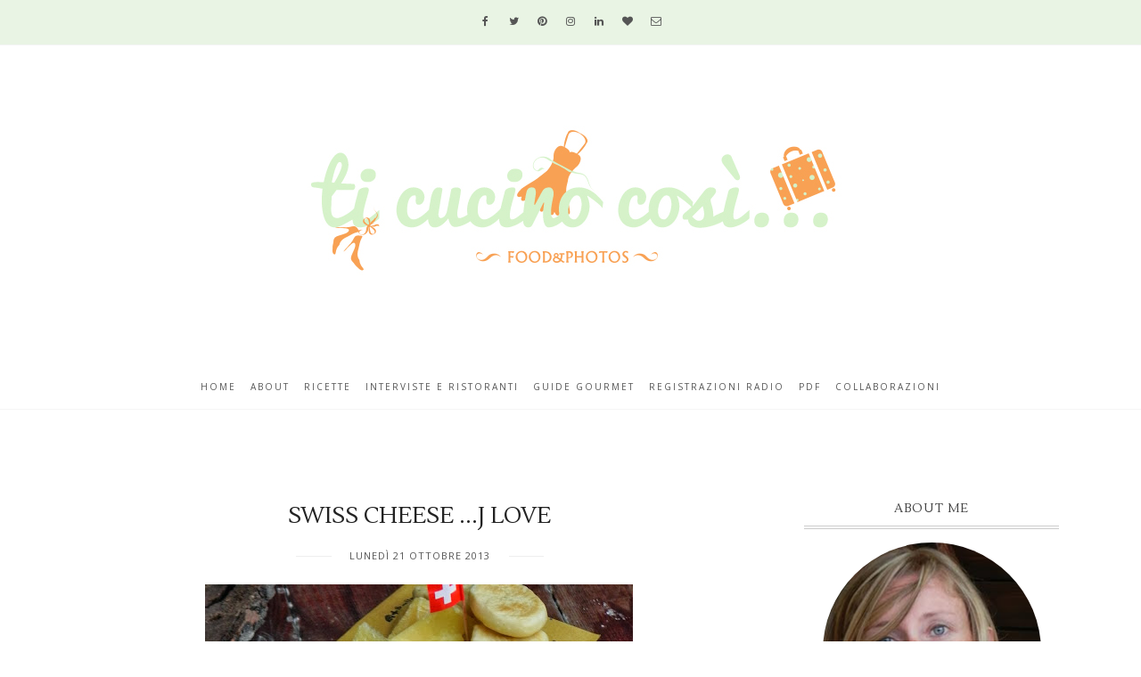

--- FILE ---
content_type: text/javascript; charset=UTF-8
request_url: https://www.ticucinocosi.com/feeds/posts/default/-/FORMAGGIO?alt=json-in-script&callback=related_results_labels_thumbs&max-results=3
body_size: 4928
content:
// API callback
related_results_labels_thumbs({"version":"1.0","encoding":"UTF-8","feed":{"xmlns":"http://www.w3.org/2005/Atom","xmlns$openSearch":"http://a9.com/-/spec/opensearchrss/1.0/","xmlns$blogger":"http://schemas.google.com/blogger/2008","xmlns$georss":"http://www.georss.org/georss","xmlns$gd":"http://schemas.google.com/g/2005","xmlns$thr":"http://purl.org/syndication/thread/1.0","id":{"$t":"tag:blogger.com,1999:blog-7269710929243854841"},"updated":{"$t":"2026-01-30T11:04:50.237+01:00"},"category":[{"term":"ANTIPASTI"},{"term":"DOLCI"},{"term":"Primi"},{"term":"TORTE"},{"term":"EVENTI"},{"term":"VERDURE"},{"term":"SFIZIOSITA'"},{"term":"SECONDI"},{"term":"VEGETARIANO"},{"term":"BISCOTTI"},{"term":"CARNE"},{"term":"DOLCI A CUCCHIAIO"},{"term":"PANI E CO."},{"term":"PESCE"},{"term":"PASTA"},{"term":"UOVA"},{"term":"eating out"},{"term":"FINGER FOOD"},{"term":"FORMAGGIO"},{"term":"CREME E ZUPPE"},{"term":"TORTE SALATE"},{"term":"RISO"},{"term":"ADV"},{"term":"CHEF"},{"term":"SALSE"},{"term":"FRUTTA"},{"term":"CONTEST"},{"term":"CIOCCOLATO"},{"term":"steller"},{"term":"MARMELLATE"},{"term":"RUBRICA"},{"term":"RAVIOLI"},{"term":"gnocchi"},{"term":"piemonte"},{"term":"ZUPPE"},{"term":"ANNUNCI"},{"term":"INSALATE"},{"term":"LIEVITATI"},{"term":"BEVANDE"},{"term":"CUCINA STRANIERA"},{"term":"SPONSORIZZATA"},{"term":"A CENA CON"},{"term":"BAMBINI"},{"term":"CONTORNO"},{"term":"LIGURIA"},{"term":"POLENTA"},{"term":"COCKTAIL"},{"term":"FRITTI"},{"term":"TORTE DI COMPLEANNO"},{"term":"GELATO"},{"term":"SUGO"},{"term":"APERITIVO"},{"term":"LEGUMI"},{"term":"GIFTED"},{"term":"LIQUORI"},{"term":"PANI E CO"},{"term":"PDF"},{"term":"PERSONAGGI"},{"term":"RISTORANTE"},{"term":"COLLABORAZIONI"},{"term":"PASTICCINI"},{"term":"CALENDARIO"},{"term":"CROSTATA"},{"term":"DOLCE"},{"term":"GUTEN FREE"},{"term":"pan"}],"title":{"type":"text","$t":"...ti cucino così..."},"subtitle":{"type":"html","$t":"La cucina è il luogo dove si incontrano felicità, bellezza, magia, creatività, provocazione"},"link":[{"rel":"http://schemas.google.com/g/2005#feed","type":"application/atom+xml","href":"https:\/\/www.ticucinocosi.com\/feeds\/posts\/default"},{"rel":"self","type":"application/atom+xml","href":"https:\/\/www.blogger.com\/feeds\/7269710929243854841\/posts\/default\/-\/FORMAGGIO?alt=json-in-script\u0026max-results=3"},{"rel":"alternate","type":"text/html","href":"https:\/\/www.ticucinocosi.com\/search\/label\/FORMAGGIO"},{"rel":"hub","href":"http://pubsubhubbub.appspot.com/"},{"rel":"next","type":"application/atom+xml","href":"https:\/\/www.blogger.com\/feeds\/7269710929243854841\/posts\/default\/-\/FORMAGGIO\/-\/FORMAGGIO?alt=json-in-script\u0026start-index=4\u0026max-results=3"}],"author":[{"name":{"$t":"lucy"},"uri":{"$t":"http:\/\/www.blogger.com\/profile\/07319520072058198746"},"email":{"$t":"noreply@blogger.com"},"gd$image":{"rel":"http://schemas.google.com/g/2005#thumbnail","width":"24","height":"32","src":"\/\/blogger.googleusercontent.com\/img\/b\/R29vZ2xl\/AVvXsEg5x8qOAFvE-s74095Q0ZgBQP645MxQxxPVXZxLZ1OUAhP-M_X9NRAR2W4Z8-BNZbYJSkoXb9GbJBKTZYlN7sJs5pU1tFy9xoRqkEOL3XWqhcLKBu7-Q58YDtYRL0WlRg\/s220\/DSCN8670.JPG"}}],"generator":{"version":"7.00","uri":"http://www.blogger.com","$t":"Blogger"},"openSearch$totalResults":{"$t":"45"},"openSearch$startIndex":{"$t":"1"},"openSearch$itemsPerPage":{"$t":"3"},"entry":[{"id":{"$t":"tag:blogger.com,1999:blog-7269710929243854841.post-2100637375917399120"},"published":{"$t":"2025-11-28T06:30:00.000+01:00"},"updated":{"$t":"2025-11-28T06:30:00.114+01:00"},"category":[{"scheme":"http://www.blogger.com/atom/ns#","term":"FORMAGGIO"}],"title":{"type":"text","$t":"CAMEMBERT A FESTA"},"content":{"type":"html","$t":"\u003Cdiv style=\"text-align: left;\"\u003E\u0026nbsp;Un antipasto condiviso perfetto da dividere con gli ospiti, sa di magia, profuma la casa e il tocco acidulato del brie lo rende sfizioso.\u003C\/div\u003E\u003Cdiv class=\"separator\" style=\"clear: both; text-align: center;\"\u003E\u003Ca href=\"https:\/\/blogger.googleusercontent.com\/img\/b\/R29vZ2xl\/AVvXsEjMlQ71Pz3m6kBN4tC0U34zuppIZ9-J2GPIcmAFKajJqDC6wNxJvuJHGpk6jsz_Oa2c_7pS-ic0_kGa-xOsRy7lGPdHMTBHWXXi9Yx9g9Fd7gW9zJS2YUekR4tOZfXuQRZIxCVvcYhLmtdztahdaYQt9lMadWqteKdq7jQRXAnCAx5SdNeYGQnwLw_WK3A\/s4000\/1000067395.jpg\" style=\"margin-left: 1em; margin-right: 1em;\"\u003E\u003Cimg border=\"0\" data-original-height=\"4000\" data-original-width=\"3000\" src=\"https:\/\/blogger.googleusercontent.com\/img\/b\/R29vZ2xl\/AVvXsEjMlQ71Pz3m6kBN4tC0U34zuppIZ9-J2GPIcmAFKajJqDC6wNxJvuJHGpk6jsz_Oa2c_7pS-ic0_kGa-xOsRy7lGPdHMTBHWXXi9Yx9g9Fd7gW9zJS2YUekR4tOZfXuQRZIxCVvcYhLmtdztahdaYQt9lMadWqteKdq7jQRXAnCAx5SdNeYGQnwLw_WK3A\/s16000\/1000067395.jpg\" \/\u003E\u003C\/a\u003E\u003C\/div\u003E\u003Cbr \/\u003E\u003Cspan\u003E\u003Ca name='more'\u003E\u003C\/a\u003E\u003C\/span\u003E\u003Cdiv class=\"separator\" style=\"clear: both; text-align: center;\"\u003ECAMEMBERT A FESTA\u003C\/div\u003E\u003Cdiv class=\"separator\" style=\"clear: both; text-align: center;\"\u003E\u003Cbr \/\u003E\u003C\/div\u003E\u003Cbr \/\u003E\u003Cdiv style=\"text-align: left;\"\u003E\u003Cbr \/\u003E\u003C\/div\u003E\u003Cdiv style=\"text-align: left;\"\u003E\u003Cdiv class=\"separator\" style=\"clear: both; text-align: center;\"\u003E\u003Ca href=\"https:\/\/blogger.googleusercontent.com\/img\/b\/R29vZ2xl\/AVvXsEi2FiVru_8kHIJLSVXQprRW4cj3m9cEHMpFQy7zl17A4UN1fThGoXpleuUwJnla5G8yZd5BHNVIw73hNapMvICkoOK_O-wH8nkpfgBloDaN5eQb-vyvuk11bWGVeH5jP_obv7ohZ0HgqXFwMO3vXIVbwHpXF2qwZlkGvmnSm9oBc4kDK8NZFSC_ad_5cYk\/s4000\/1000067387.jpg\" style=\"margin-left: 1em; margin-right: 1em;\"\u003E\u003Cimg border=\"0\" data-original-height=\"4000\" data-original-width=\"3000\" src=\"https:\/\/blogger.googleusercontent.com\/img\/b\/R29vZ2xl\/AVvXsEi2FiVru_8kHIJLSVXQprRW4cj3m9cEHMpFQy7zl17A4UN1fThGoXpleuUwJnla5G8yZd5BHNVIw73hNapMvICkoOK_O-wH8nkpfgBloDaN5eQb-vyvuk11bWGVeH5jP_obv7ohZ0HgqXFwMO3vXIVbwHpXF2qwZlkGvmnSm9oBc4kDK8NZFSC_ad_5cYk\/s16000\/1000067387.jpg\" \/\u003E\u003C\/a\u003E\u003C\/div\u003E\u003Cbr \/\u003E1 forma di camembert\u003Cbr \/\u003Eribes\u003Cbr \/\u003Elamelle di mandorle\u003Cbr \/\u003Erosmarino\u003C\/div\u003E\u003Cdiv style=\"text-align: left;\"\u003Epepe e miele q.b.\u003C\/div\u003E\u003Cdiv style=\"text-align: left;\"\u003E\u003Cbr \/\u003ETogliere il formaggio dalla carta e praticare delle incisioni in modo da creare una scacchiera.\u003Cbr \/\u003Enei tagli mettere il rosmarino e poi sopra mettere il ribes, le lamelle di mandorle, pepe, e un filo di miele.\u003C\/div\u003E\u003Cdiv style=\"text-align: left;\"\u003E\u003Cbr \/\u003E\u003C\/div\u003E\u003Cdiv class=\"separator\" style=\"clear: both; text-align: center;\"\u003E\u003Ca href=\"https:\/\/blogger.googleusercontent.com\/img\/b\/R29vZ2xl\/AVvXsEhjc7IlGmceV1JbkONzHfNw2L7k5ztVDocd9wKGdBxTYPrauWEqhgPGievEqlbr6bIATt_HEG-nPjK-X70TrN0X5dY7hANsQUzBiHoXoPcAZkYviJCSDD6ZPWq4M2BLpGDE6zvDcZqIZkW23ory8WKzl_lPkh0APw1ffryArbPUJdDnuo3Eijso8QACSrM\/s4000\/1000067386.jpg\" style=\"margin-left: 1em; margin-right: 1em;\"\u003E\u003Cimg border=\"0\" data-original-height=\"4000\" data-original-width=\"3000\" src=\"https:\/\/blogger.googleusercontent.com\/img\/b\/R29vZ2xl\/AVvXsEhjc7IlGmceV1JbkONzHfNw2L7k5ztVDocd9wKGdBxTYPrauWEqhgPGievEqlbr6bIATt_HEG-nPjK-X70TrN0X5dY7hANsQUzBiHoXoPcAZkYviJCSDD6ZPWq4M2BLpGDE6zvDcZqIZkW23ory8WKzl_lPkh0APw1ffryArbPUJdDnuo3Eijso8QACSrM\/s16000\/1000067386.jpg\" \/\u003E\u003C\/a\u003E\u003C\/div\u003E\u003Cbr \/\u003E\u003Cdiv style=\"text-align: left;\"\u003E\u003Cbr \/\u003E\u003C\/div\u003E\u003Cbr \/\u003E"},"link":[{"rel":"edit","type":"application/atom+xml","href":"https:\/\/www.blogger.com\/feeds\/7269710929243854841\/posts\/default\/2100637375917399120"},{"rel":"self","type":"application/atom+xml","href":"https:\/\/www.blogger.com\/feeds\/7269710929243854841\/posts\/default\/2100637375917399120"},{"rel":"alternate","type":"text/html","href":"https:\/\/www.ticucinocosi.com\/2025\/11\/camembert-festa.html","title":"CAMEMBERT A FESTA"}],"author":[{"name":{"$t":"lucy"},"uri":{"$t":"http:\/\/www.blogger.com\/profile\/07319520072058198746"},"email":{"$t":"noreply@blogger.com"},"gd$image":{"rel":"http://schemas.google.com/g/2005#thumbnail","width":"24","height":"32","src":"\/\/blogger.googleusercontent.com\/img\/b\/R29vZ2xl\/AVvXsEg5x8qOAFvE-s74095Q0ZgBQP645MxQxxPVXZxLZ1OUAhP-M_X9NRAR2W4Z8-BNZbYJSkoXb9GbJBKTZYlN7sJs5pU1tFy9xoRqkEOL3XWqhcLKBu7-Q58YDtYRL0WlRg\/s220\/DSCN8670.JPG"}}],"media$thumbnail":{"xmlns$media":"http://search.yahoo.com/mrss/","url":"https:\/\/blogger.googleusercontent.com\/img\/b\/R29vZ2xl\/AVvXsEjMlQ71Pz3m6kBN4tC0U34zuppIZ9-J2GPIcmAFKajJqDC6wNxJvuJHGpk6jsz_Oa2c_7pS-ic0_kGa-xOsRy7lGPdHMTBHWXXi9Yx9g9Fd7gW9zJS2YUekR4tOZfXuQRZIxCVvcYhLmtdztahdaYQt9lMadWqteKdq7jQRXAnCAx5SdNeYGQnwLw_WK3A\/s72-c\/1000067395.jpg","height":"72","width":"72"}},{"id":{"$t":"tag:blogger.com,1999:blog-7269710929243854841.post-2261316444737077890"},"published":{"$t":"2025-03-26T06:30:00.044+01:00"},"updated":{"$t":"2025-03-26T06:30:00.116+01:00"},"category":[{"scheme":"http://www.blogger.com/atom/ns#","term":"ANTIPASTI"},{"scheme":"http://www.blogger.com/atom/ns#","term":"FORMAGGIO"}],"title":{"type":"text","$t":"RICOTTINE AL FORNO CON RADICCHIO, MIELE E NOCI"},"content":{"type":"html","$t":"\u003Cp\u003E\u0026nbsp;Semplice semplice, un antipasto che poi si può ben sposare con un contorno di stagione anche se ancora per il momento ho optato per un radicchio brasato al miele.\u003C\/p\u003E\u003Cdiv class=\"separator\" style=\"clear: both; text-align: center;\"\u003E\u003Ca href=\"https:\/\/blogger.googleusercontent.com\/img\/b\/R29vZ2xl\/AVvXsEgOrgMWAbtkYl6kw1fwppLkCzenyD3hhw74GDOlXClFkBGg2WoTspAW8Nv6BYXSlaPJDyYP38JzuC4MU2cArJbEx4Cg7NKkQL46sQgRS0hTrxY_QVlGYPd8QlKk84RjOQ9GSeRRGCOBThJzLrmPI7qx4fLZR_DFHagiYvtBT0zd9ukqeaK7XNnk8DmwI6Y\/s4000\/20250319_144736.jpg\" style=\"margin-left: 1em; margin-right: 1em;\"\u003E\u003Cimg border=\"0\" data-original-height=\"4000\" data-original-width=\"3000\" src=\"https:\/\/blogger.googleusercontent.com\/img\/b\/R29vZ2xl\/AVvXsEgOrgMWAbtkYl6kw1fwppLkCzenyD3hhw74GDOlXClFkBGg2WoTspAW8Nv6BYXSlaPJDyYP38JzuC4MU2cArJbEx4Cg7NKkQL46sQgRS0hTrxY_QVlGYPd8QlKk84RjOQ9GSeRRGCOBThJzLrmPI7qx4fLZR_DFHagiYvtBT0zd9ukqeaK7XNnk8DmwI6Y\/s16000\/20250319_144736.jpg\" \/\u003E\u003C\/a\u003E\u003C\/div\u003E\u003Cbr \/\u003E\u003Cp\u003E\u003Cbr \/\u003E\u003C\/p\u003E\u003Cspan\u003E\u003Ca name='more'\u003E\u003C\/a\u003E\u003C\/span\u003E\u003Ch1 style=\"text-align: center;\"\u003ERICOTTINE AL FORNO, MIELE E NOCI\u003C\/h1\u003E\u003Cdiv\u003E\u003Cdiv class=\"separator\" style=\"clear: both; text-align: center;\"\u003E\u003Ca href=\"https:\/\/blogger.googleusercontent.com\/img\/b\/R29vZ2xl\/AVvXsEh21I04XPjM6uJA0QfH0U6FAWZuwxewCOjhvg9YGBjnPHxnHvq1zzaO_JsCPD0zuSREpi485_ORyqEp6WcGjYXkxXTHDdL9iYsZQUgCE4di1jCWd4EEagx64-B67rWT3HnH3-Pby9Jof8SWtaYItCxRw8xbJtG1HQguE8gvnUYfbXEQbX3Hx9raBOkGRj4\/s4000\/20250319_144828.jpg\" style=\"margin-left: 1em; margin-right: 1em;\"\u003E\u003Cimg border=\"0\" data-original-height=\"4000\" data-original-width=\"3000\" src=\"https:\/\/blogger.googleusercontent.com\/img\/b\/R29vZ2xl\/AVvXsEh21I04XPjM6uJA0QfH0U6FAWZuwxewCOjhvg9YGBjnPHxnHvq1zzaO_JsCPD0zuSREpi485_ORyqEp6WcGjYXkxXTHDdL9iYsZQUgCE4di1jCWd4EEagx64-B67rWT3HnH3-Pby9Jof8SWtaYItCxRw8xbJtG1HQguE8gvnUYfbXEQbX3Hx9raBOkGRj4\/s16000\/20250319_144828.jpg\" \/\u003E\u003C\/a\u003E\u003C\/div\u003E\u003Cbr \/\u003E\u003Cdiv class=\"MsoNormal\"\u003E\u003Cbr \/\u003E\u003C\/div\u003E\u003Cdiv class=\"MsoNormal\"\u003E300 gr ricotta fresca\u003Co:p\u003E\u003C\/o:p\u003E\u003C\/div\u003E\u003Cdiv class=\"MsoNormal\"\u003ESale, pepe e olio q.b.\u003C\/div\u003E\u003Cdiv class=\"MsoNormal\"\u003EMiele 2 cucchiai\u003C\/div\u003E\u003Cdiv class=\"MsoNormal\"\u003E1 cespo radicchio\u003Co:p\u003E\u003C\/o:p\u003E\u003C\/div\u003E\u003Cdiv class=\"MsoNormal\"\u003E20 g noci sgusciate\u003C\/div\u003E\u003Cdiv class=\"MsoNormal\"\u003E1 scalogno\u003C\/div\u003E\u003Cdiv class=\"MsoNormal\"\u003Emaggiorana\u003C\/div\u003E\u003Cdiv class=\"MsoNormal\"\u003E\u003Cbr \/\u003E\u003C\/div\u003E\u003Cdiv class=\"MsoNormal\"\u003EMettere la ricotta fresca in una ciotola, regolare di sale e pepe e amalgamare.\u003Co:p\u003E\u003C\/o:p\u003E\u003C\/div\u003E\u003Cdiv class=\"MsoNormal\"\u003ERiempire con la farcia dei pirottini e poi infornare a 160 gradi ventilato per una ora e mezza.\u003Co:p\u003E\u003C\/o:p\u003E\u003C\/div\u003E\u003Cdiv class=\"MsoNormal\"\u003EI composti gonfieranno leggermente e diverranno più consistenti.\u003Co:p\u003E\u003C\/o:p\u003E\u003C\/div\u003E\u003Cdiv class=\"MsoNormal\"\u003ELasciare raffreddare almeno qualche ora.\u003C\/div\u003E\u003Cdiv class=\"MsoNormal\"\u003EAffettare lo scalogno e il radicchio grossolanamente, poi metterli a rosolare in una padella con un filo d olio evo.\u003C\/div\u003E\u003Cdiv class=\"MsoNormal\"\u003ECoprire con il coperchio e lasciare qualche minuto, avendo cura di girare almeno una volta.\u003C\/div\u003E\u003Cdiv class=\"MsoNormal\"\u003EAppena le verdure iniziano ad appassire, regolare di sale e pepe, aggiungere la maggiorana e il miele.\u003C\/div\u003E\u003Cdiv class=\"MsoNormal\"\u003EContinuare la cottura ancora qualche minuto.\u0026nbsp;\u003C\/div\u003E\u003Cdiv class=\"MsoNormal\"\u003EMettere in un piatto da portata le ricottine, contornare con il radicchio e aggiungere le noci.\u003C\/div\u003E\u003Cdiv class=\"MsoNormal\"\u003EA piacere mettere qualche oliva taggiasca.\u003C\/div\u003E\u003Cdiv class=\"MsoNormal\"\u003E\u003Cbr \/\u003E\u003C\/div\u003E\u003Cdiv class=\"separator\" style=\"clear: both; text-align: center;\"\u003E\u003Ca href=\"https:\/\/blogger.googleusercontent.com\/img\/b\/R29vZ2xl\/AVvXsEhS-pbjXD_-6ADXtbSTt7dzrgdpWVCJNVFEt32Z2hs9GfHu6GoQQxI-5eS_j6iNcouI3WK2tkzUiit3H7WBKSaPvbwHM9NyecP6LtcykswgWwd8bg1tkEbUvu_6fLkqwdMOLlr2_gQRKuCOWzzGFMNqRXFoMvR2Ogk6NU9oAY8jGUm8feu6T7r8LVCO0mI\/s4000\/20250319_144925.jpg\" style=\"margin-left: 1em; margin-right: 1em;\"\u003E\u003Cimg border=\"0\" data-original-height=\"4000\" data-original-width=\"3000\" src=\"https:\/\/blogger.googleusercontent.com\/img\/b\/R29vZ2xl\/AVvXsEhS-pbjXD_-6ADXtbSTt7dzrgdpWVCJNVFEt32Z2hs9GfHu6GoQQxI-5eS_j6iNcouI3WK2tkzUiit3H7WBKSaPvbwHM9NyecP6LtcykswgWwd8bg1tkEbUvu_6fLkqwdMOLlr2_gQRKuCOWzzGFMNqRXFoMvR2Ogk6NU9oAY8jGUm8feu6T7r8LVCO0mI\/s16000\/20250319_144925.jpg\" \/\u003E\u003C\/a\u003E\u003C\/div\u003E\u003Cbr \/\u003E\u003Cdiv class=\"MsoNormal\"\u003E\u003Cbr \/\u003E\u003C\/div\u003E\u003C\/div\u003E"},"link":[{"rel":"edit","type":"application/atom+xml","href":"https:\/\/www.blogger.com\/feeds\/7269710929243854841\/posts\/default\/2261316444737077890"},{"rel":"self","type":"application/atom+xml","href":"https:\/\/www.blogger.com\/feeds\/7269710929243854841\/posts\/default\/2261316444737077890"},{"rel":"alternate","type":"text/html","href":"https:\/\/www.ticucinocosi.com\/2025\/03\/ricottine-al-forno-con-radicchio-miele.html","title":"RICOTTINE AL FORNO CON RADICCHIO, MIELE E NOCI"}],"author":[{"name":{"$t":"lucy"},"uri":{"$t":"http:\/\/www.blogger.com\/profile\/07319520072058198746"},"email":{"$t":"noreply@blogger.com"},"gd$image":{"rel":"http://schemas.google.com/g/2005#thumbnail","width":"24","height":"32","src":"\/\/blogger.googleusercontent.com\/img\/b\/R29vZ2xl\/AVvXsEg5x8qOAFvE-s74095Q0ZgBQP645MxQxxPVXZxLZ1OUAhP-M_X9NRAR2W4Z8-BNZbYJSkoXb9GbJBKTZYlN7sJs5pU1tFy9xoRqkEOL3XWqhcLKBu7-Q58YDtYRL0WlRg\/s220\/DSCN8670.JPG"}}],"media$thumbnail":{"xmlns$media":"http://search.yahoo.com/mrss/","url":"https:\/\/blogger.googleusercontent.com\/img\/b\/R29vZ2xl\/AVvXsEgOrgMWAbtkYl6kw1fwppLkCzenyD3hhw74GDOlXClFkBGg2WoTspAW8Nv6BYXSlaPJDyYP38JzuC4MU2cArJbEx4Cg7NKkQL46sQgRS0hTrxY_QVlGYPd8QlKk84RjOQ9GSeRRGCOBThJzLrmPI7qx4fLZR_DFHagiYvtBT0zd9ukqeaK7XNnk8DmwI6Y\/s72-c\/20250319_144736.jpg","height":"72","width":"72"},"georss$featurename":{"$t":"Alessandria AL, Italia"},"georss$point":{"$t":"44.9072727 8.6116796"},"georss$box":{"$t":"16.597038863821155 -26.544570399999998 73.217506536178846 43.7679296"}},{"id":{"$t":"tag:blogger.com,1999:blog-7269710929243854841.post-5092979116983005399"},"published":{"$t":"2025-02-14T06:30:00.028+01:00"},"updated":{"$t":"2025-02-14T06:30:00.231+01:00"},"category":[{"scheme":"http://www.blogger.com/atom/ns#","term":"FORMAGGIO"},{"scheme":"http://www.blogger.com/atom/ns#","term":"SFIZIOSITA'"}],"title":{"type":"text","$t":"CRESCENTINE AL FORMAGGIO"},"content":{"type":"html","$t":"\u003Cp\u003E\u0026nbsp;Non avrei potuto pensare di meglio che una ricetta fritta per il Carnevale ma ovviamente salata perchè il mio palato è più portato a quello.\u003C\/p\u003E\u003Cdiv class=\"separator\" style=\"clear: both; text-align: center;\"\u003E\u003Ca href=\"https:\/\/blogger.googleusercontent.com\/img\/b\/R29vZ2xl\/AVvXsEhHv9K1QIKF2_lfHeB4jRp4IOVx3bQLc6JiROjyZ6FbxyRBMV0yI6LkGLSgqifslgg0Y3Tzyz6uBab-xhzrbALp8KX_QUAuB0r9p3WYxxoQbO0JnvKJVm8HJlVmAF1qucpMmPQJdEkPX2M8-Qjj2SDG_8K_dBA3W0gR4zby0ytgY5BZmRpVJixc-bZH2X0\/s4000\/20250208_132002.jpg\" imageanchor=\"1\" style=\"margin-left: 1em; margin-right: 1em;\"\u003E\u003Cimg border=\"0\" data-original-height=\"4000\" data-original-width=\"3000\" src=\"https:\/\/blogger.googleusercontent.com\/img\/b\/R29vZ2xl\/AVvXsEhHv9K1QIKF2_lfHeB4jRp4IOVx3bQLc6JiROjyZ6FbxyRBMV0yI6LkGLSgqifslgg0Y3Tzyz6uBab-xhzrbALp8KX_QUAuB0r9p3WYxxoQbO0JnvKJVm8HJlVmAF1qucpMmPQJdEkPX2M8-Qjj2SDG_8K_dBA3W0gR4zby0ytgY5BZmRpVJixc-bZH2X0\/s16000\/20250208_132002.jpg\" \/\u003E\u003C\/a\u003E\u003C\/div\u003E\u003Cdiv\u003E\u003Cbr \/\u003E\u003C\/div\u003E\u003Cspan\u003E\u003Ca name='more'\u003E\u003C\/a\u003E\u003C\/span\u003E\u003Cdiv style=\"text-align: center;\"\u003ECRESCENTINE AL FORMAGGIO\u0026nbsp;\u003C\/div\u003E\u003Cbr \/\u003E\u003Cdiv class=\"separator\" style=\"clear: both; text-align: center;\"\u003E\u003Ca href=\"https:\/\/blogger.googleusercontent.com\/img\/b\/R29vZ2xl\/AVvXsEjJj1GhLdAjMEE75UfNdBDmck3PToj03N00A3h8k6ADVTkc_a4duUyb9tnc0u7L_y8kjQz5moDMLelY-xJCo40wu6L_QnTr2GjyJoW2ewPbF4X9ViBoCalahF8A4xUIaFfpjhu4wBe6f07Q1mPEV0N7q_BeiIGMg5sZ-7ixqWe-eHfzuanz7WT8myE4aS8\/s4000\/20250208_132130.jpg\" imageanchor=\"1\" style=\"margin-left: 1em; margin-right: 1em;\"\u003E\u003Cimg border=\"0\" data-original-height=\"4000\" data-original-width=\"3000\" src=\"https:\/\/blogger.googleusercontent.com\/img\/b\/R29vZ2xl\/AVvXsEjJj1GhLdAjMEE75UfNdBDmck3PToj03N00A3h8k6ADVTkc_a4duUyb9tnc0u7L_y8kjQz5moDMLelY-xJCo40wu6L_QnTr2GjyJoW2ewPbF4X9ViBoCalahF8A4xUIaFfpjhu4wBe6f07Q1mPEV0N7q_BeiIGMg5sZ-7ixqWe-eHfzuanz7WT8myE4aS8\/s16000\/20250208_132130.jpg\" \/\u003E\u003C\/a\u003E\u003C\/div\u003E\u003Cbr \/\u003E\u003Cp\u003E\u003Cbr \/\u003E\u003C\/p\u003E\u003Cdiv style=\"text-align: left;\"\u003E200g farina 00\u003Cbr \/\u003E20 g olio\u003Cbr \/\u003E1 pizzico sale\u003Cbr \/\u003Eacqua q.b\u003Cbr \/\u003E200 g crescenza\u003C\/div\u003E\u003Cdiv style=\"text-align: left;\"\u003E\u003Cbr \/\u003E\u003C\/div\u003E\u003Cdiv style=\"text-align: left;\"\u003ELavorare la farina con l'olio, il sale e l'acqua che aggiungeremo pian piano.\u003C\/div\u003E\u003Cdiv style=\"text-align: left;\"\u003EImpastare, formare un panetto e lasciare riposare mezz'ora.\u003C\/div\u003E\u003Cdiv style=\"text-align: left;\"\u003EStendere con il mattarello molto fine la sfoglia poi posizionare la crescenza distanziata tra loro e formare dei ravioloni che andremo a friggere nell'olio ben caldo.\u003C\/div\u003E\u003Cdiv style=\"text-align: left;\"\u003E\u003Cbr \/\u003E\u003C\/div\u003E\u003Cdiv class=\"separator\" style=\"clear: both; text-align: center;\"\u003E\u003Ca href=\"https:\/\/blogger.googleusercontent.com\/img\/b\/R29vZ2xl\/AVvXsEilnMKItjuXVfVHeDMaQBXMOb-aPlUlBYfA0KbZLMUz2v8lFGZJthdgGn64dF3iVrHBAAilTBjDXnB-J7JOcrAqINPITbu9kML7_CCm28IAO44N9PhCID-Euq5AYd8MLDIflEna-mAU8xuKU6lx6IT5c6TcN0FhGSUvuPo_YIlPDaK1LkV0D-L8gw5-FuM\/s4000\/20250208_132137.jpg\" imageanchor=\"1\" style=\"margin-left: 1em; margin-right: 1em;\"\u003E\u003Cimg border=\"0\" data-original-height=\"4000\" data-original-width=\"3000\" src=\"https:\/\/blogger.googleusercontent.com\/img\/b\/R29vZ2xl\/AVvXsEilnMKItjuXVfVHeDMaQBXMOb-aPlUlBYfA0KbZLMUz2v8lFGZJthdgGn64dF3iVrHBAAilTBjDXnB-J7JOcrAqINPITbu9kML7_CCm28IAO44N9PhCID-Euq5AYd8MLDIflEna-mAU8xuKU6lx6IT5c6TcN0FhGSUvuPo_YIlPDaK1LkV0D-L8gw5-FuM\/s16000\/20250208_132137.jpg\" \/\u003E\u003C\/a\u003E\u003C\/div\u003E\u003Cbr \/\u003E\u003Cdiv style=\"text-align: left;\"\u003E\u003Cbr \/\u003E\u003C\/div\u003E"},"link":[{"rel":"edit","type":"application/atom+xml","href":"https:\/\/www.blogger.com\/feeds\/7269710929243854841\/posts\/default\/5092979116983005399"},{"rel":"self","type":"application/atom+xml","href":"https:\/\/www.blogger.com\/feeds\/7269710929243854841\/posts\/default\/5092979116983005399"},{"rel":"alternate","type":"text/html","href":"https:\/\/www.ticucinocosi.com\/2025\/02\/crescentine-al-formaggio.html","title":"CRESCENTINE AL FORMAGGIO"}],"author":[{"name":{"$t":"lucy"},"uri":{"$t":"http:\/\/www.blogger.com\/profile\/07319520072058198746"},"email":{"$t":"noreply@blogger.com"},"gd$image":{"rel":"http://schemas.google.com/g/2005#thumbnail","width":"24","height":"32","src":"\/\/blogger.googleusercontent.com\/img\/b\/R29vZ2xl\/AVvXsEg5x8qOAFvE-s74095Q0ZgBQP645MxQxxPVXZxLZ1OUAhP-M_X9NRAR2W4Z8-BNZbYJSkoXb9GbJBKTZYlN7sJs5pU1tFy9xoRqkEOL3XWqhcLKBu7-Q58YDtYRL0WlRg\/s220\/DSCN8670.JPG"}}],"media$thumbnail":{"xmlns$media":"http://search.yahoo.com/mrss/","url":"https:\/\/blogger.googleusercontent.com\/img\/b\/R29vZ2xl\/AVvXsEhHv9K1QIKF2_lfHeB4jRp4IOVx3bQLc6JiROjyZ6FbxyRBMV0yI6LkGLSgqifslgg0Y3Tzyz6uBab-xhzrbALp8KX_QUAuB0r9p3WYxxoQbO0JnvKJVm8HJlVmAF1qucpMmPQJdEkPX2M8-Qjj2SDG_8K_dBA3W0gR4zby0ytgY5BZmRpVJixc-bZH2X0\/s72-c\/20250208_132002.jpg","height":"72","width":"72"}}]}});

--- FILE ---
content_type: text/javascript; charset=UTF-8
request_url: https://www.ticucinocosi.com/feeds/posts/default/-/SFIZIOSITA'?alt=json-in-script&callback=related_results_labels_thumbs&max-results=3
body_size: 4284
content:
// API callback
related_results_labels_thumbs({"version":"1.0","encoding":"UTF-8","feed":{"xmlns":"http://www.w3.org/2005/Atom","xmlns$openSearch":"http://a9.com/-/spec/opensearchrss/1.0/","xmlns$blogger":"http://schemas.google.com/blogger/2008","xmlns$georss":"http://www.georss.org/georss","xmlns$gd":"http://schemas.google.com/g/2005","xmlns$thr":"http://purl.org/syndication/thread/1.0","id":{"$t":"tag:blogger.com,1999:blog-7269710929243854841"},"updated":{"$t":"2026-01-30T11:04:50.237+01:00"},"category":[{"term":"ANTIPASTI"},{"term":"DOLCI"},{"term":"Primi"},{"term":"TORTE"},{"term":"EVENTI"},{"term":"VERDURE"},{"term":"SFIZIOSITA'"},{"term":"SECONDI"},{"term":"VEGETARIANO"},{"term":"BISCOTTI"},{"term":"CARNE"},{"term":"DOLCI A CUCCHIAIO"},{"term":"PANI E CO."},{"term":"PESCE"},{"term":"PASTA"},{"term":"UOVA"},{"term":"eating out"},{"term":"FINGER FOOD"},{"term":"FORMAGGIO"},{"term":"CREME E ZUPPE"},{"term":"TORTE SALATE"},{"term":"RISO"},{"term":"ADV"},{"term":"CHEF"},{"term":"SALSE"},{"term":"FRUTTA"},{"term":"CONTEST"},{"term":"CIOCCOLATO"},{"term":"steller"},{"term":"MARMELLATE"},{"term":"RUBRICA"},{"term":"RAVIOLI"},{"term":"gnocchi"},{"term":"piemonte"},{"term":"ZUPPE"},{"term":"ANNUNCI"},{"term":"INSALATE"},{"term":"LIEVITATI"},{"term":"BEVANDE"},{"term":"CUCINA STRANIERA"},{"term":"SPONSORIZZATA"},{"term":"A CENA CON"},{"term":"BAMBINI"},{"term":"CONTORNO"},{"term":"LIGURIA"},{"term":"POLENTA"},{"term":"COCKTAIL"},{"term":"FRITTI"},{"term":"TORTE DI COMPLEANNO"},{"term":"GELATO"},{"term":"SUGO"},{"term":"APERITIVO"},{"term":"LEGUMI"},{"term":"GIFTED"},{"term":"LIQUORI"},{"term":"PANI E CO"},{"term":"PDF"},{"term":"PERSONAGGI"},{"term":"RISTORANTE"},{"term":"COLLABORAZIONI"},{"term":"PASTICCINI"},{"term":"CALENDARIO"},{"term":"CROSTATA"},{"term":"DOLCE"},{"term":"GUTEN FREE"},{"term":"pan"}],"title":{"type":"text","$t":"...ti cucino così..."},"subtitle":{"type":"html","$t":"La cucina è il luogo dove si incontrano felicità, bellezza, magia, creatività, provocazione"},"link":[{"rel":"http://schemas.google.com/g/2005#feed","type":"application/atom+xml","href":"https:\/\/www.ticucinocosi.com\/feeds\/posts\/default"},{"rel":"self","type":"application/atom+xml","href":"https:\/\/www.blogger.com\/feeds\/7269710929243854841\/posts\/default\/-\/SFIZIOSITA%27?alt=json-in-script\u0026max-results=3"},{"rel":"alternate","type":"text/html","href":"https:\/\/www.ticucinocosi.com\/search\/label\/SFIZIOSITA%27"},{"rel":"hub","href":"http://pubsubhubbub.appspot.com/"},{"rel":"next","type":"application/atom+xml","href":"https:\/\/www.blogger.com\/feeds\/7269710929243854841\/posts\/default\/-\/SFIZIOSITA%27\/-\/SFIZIOSITA%27?alt=json-in-script\u0026start-index=4\u0026max-results=3"}],"author":[{"name":{"$t":"lucy"},"uri":{"$t":"http:\/\/www.blogger.com\/profile\/07319520072058198746"},"email":{"$t":"noreply@blogger.com"},"gd$image":{"rel":"http://schemas.google.com/g/2005#thumbnail","width":"24","height":"32","src":"\/\/blogger.googleusercontent.com\/img\/b\/R29vZ2xl\/AVvXsEg5x8qOAFvE-s74095Q0ZgBQP645MxQxxPVXZxLZ1OUAhP-M_X9NRAR2W4Z8-BNZbYJSkoXb9GbJBKTZYlN7sJs5pU1tFy9xoRqkEOL3XWqhcLKBu7-Q58YDtYRL0WlRg\/s220\/DSCN8670.JPG"}}],"generator":{"version":"7.00","uri":"http://www.blogger.com","$t":"Blogger"},"openSearch$totalResults":{"$t":"176"},"openSearch$startIndex":{"$t":"1"},"openSearch$itemsPerPage":{"$t":"3"},"entry":[{"id":{"$t":"tag:blogger.com,1999:blog-7269710929243854841.post-3762281655503349412"},"published":{"$t":"2026-01-19T06:30:00.030+01:00"},"updated":{"$t":"2026-01-19T06:30:00.137+01:00"},"category":[{"scheme":"http://www.blogger.com/atom/ns#","term":"INSALATE"},{"scheme":"http://www.blogger.com/atom/ns#","term":"SFIZIOSITA'"}],"title":{"type":"text","$t":"INSALATA DI ARANCE, FORMAGGIO E PROSCIUTTO"},"content":{"type":"html","$t":"\u003Cp\u003E\u0026nbsp;le insalate sono gradite anche in inverno soprattutto nei periodi in cui dobbiamo depurare e disintossicarsi dalle grandi mangiate durante le feste.\u003C\/p\u003E\u003Cdiv class=\"separator\" style=\"clear: both; text-align: center;\"\u003E\u003Ca href=\"https:\/\/blogger.googleusercontent.com\/img\/b\/R29vZ2xl\/AVvXsEhOGwKqq_G2M4yDzSZIjt9Wp3NV3_iAs_uigSc7O4nEpCISEivVRPGCdeYHim4cINpnX2V9dX02nQuXyN_QVzzNyWstr4M45LrN73_Vu2hzE5Z9Ag7qGy4jHaGYf4wjlsleE3P4Yw5AZN7eBa8lVVu2EmJvEQ83_3aNmBBXNnOSUukaE9rdgFfZRZtGiA0\/s4000\/1000087461.jpg\" style=\"margin-left: 1em; margin-right: 1em;\"\u003E\u003Cimg border=\"0\" data-original-height=\"4000\" data-original-width=\"3000\" src=\"https:\/\/blogger.googleusercontent.com\/img\/b\/R29vZ2xl\/AVvXsEhOGwKqq_G2M4yDzSZIjt9Wp3NV3_iAs_uigSc7O4nEpCISEivVRPGCdeYHim4cINpnX2V9dX02nQuXyN_QVzzNyWstr4M45LrN73_Vu2hzE5Z9Ag7qGy4jHaGYf4wjlsleE3P4Yw5AZN7eBa8lVVu2EmJvEQ83_3aNmBBXNnOSUukaE9rdgFfZRZtGiA0\/s16000\/1000087461.jpg\" \/\u003E\u003C\/a\u003E\u003C\/div\u003E\u003Cdiv\u003E\u003Cbr \/\u003E\u003C\/div\u003E\u003Cspan\u003E\u003Ca name='more'\u003E\u003C\/a\u003E\u003C\/span\u003E\u003Ch1 style=\"text-align: center;\"\u003EINSALATA DI ARANCE, FORMAGGIO E PROSCIUTTO\u003C\/h1\u003E\u003Cbr \/\u003E\u003Cdiv class=\"separator\" style=\"clear: both; text-align: center;\"\u003E\u003Ca href=\"https:\/\/blogger.googleusercontent.com\/img\/b\/R29vZ2xl\/AVvXsEiNAE2ou-0Crbb9_0WfUvoPPmdF_XTDylnmAepWWrsigwJQSezQqAB6bEOzXs9HKpiHBXY6UwhP4r3dASYIA5H97g9MnePN_7wC-EgqARmfTxdggNjG_AmQf02YBHgmyidtVXrpOeOuYKy6WKNncSxPzdHiL88O_2LO8K2SfK2pximiSWH7OZwoKD4qVic\/s4000\/1000087463.jpg\" style=\"margin-left: 1em; margin-right: 1em;\"\u003E\u003Cimg border=\"0\" data-original-height=\"4000\" data-original-width=\"3000\" src=\"https:\/\/blogger.googleusercontent.com\/img\/b\/R29vZ2xl\/AVvXsEiNAE2ou-0Crbb9_0WfUvoPPmdF_XTDylnmAepWWrsigwJQSezQqAB6bEOzXs9HKpiHBXY6UwhP4r3dASYIA5H97g9MnePN_7wC-EgqARmfTxdggNjG_AmQf02YBHgmyidtVXrpOeOuYKy6WKNncSxPzdHiL88O_2LO8K2SfK2pximiSWH7OZwoKD4qVic\/s16000\/1000087463.jpg\" \/\u003E\u003C\/a\u003E\u003C\/div\u003E\u003Cbr \/\u003E\u003Cp\u003E\u003Cbr \/\u003E\u003C\/p\u003E\u003Cdiv style=\"text-align: left;\"\u003E4 arance\u003Cbr \/\u003E250 g formaggio spalmabile\u003Cbr \/\u003E100 g prosciutto crudo\u003Cbr \/\u003Esale, pepe, olio e miele\u003C\/div\u003E\u003Cdiv style=\"text-align: left;\"\u003E\u003Cbr \/\u003E\u003C\/div\u003E\u003Cdiv style=\"text-align: left;\"\u003EIn una ciotola disponi il formaggio spalmabile, sale e pepa.\u003C\/div\u003E\u003Cdiv style=\"text-align: left;\"\u003EPrendi arance biologiche, lavale e affettale a fettine sottili.\u003C\/div\u003E\u003Cdiv style=\"text-align: left;\"\u003EDisponile nel piatto e sopra guarnisci con cucchiaini di formaggio spalmabile e fettine di prosciutto crudo.\u003C\/div\u003E\u003Cdiv style=\"text-align: left;\"\u003ESala e pepa e irrora di buon olio.\u003Cdiv class=\"separator\" style=\"clear: both; text-align: center;\"\u003E\u003Ca href=\"https:\/\/blogger.googleusercontent.com\/img\/b\/R29vZ2xl\/AVvXsEiKHrI4fBmdaYV-3ybZ4D6W_SHjUMKhMvrQ5egrPQpcBnJsGjnODF-uTX6FvtTtORV52aYR2fxxwOl4sldnzb2d9aEbIi_ARGPkNp6tq2R-kv3cR9KWoSYqwJe1HDu3fBTdlzIIx-LFY50V1BVzTt8VDlI6gCmbwwW1zRqg62SY4ksdYdaN9oJ3gakdMWA\/s4000\/1000087466.jpg\" style=\"margin-left: 1em; margin-right: 1em;\"\u003E\u003Cimg border=\"0\" data-original-height=\"4000\" data-original-width=\"3000\" src=\"https:\/\/blogger.googleusercontent.com\/img\/b\/R29vZ2xl\/AVvXsEiKHrI4fBmdaYV-3ybZ4D6W_SHjUMKhMvrQ5egrPQpcBnJsGjnODF-uTX6FvtTtORV52aYR2fxxwOl4sldnzb2d9aEbIi_ARGPkNp6tq2R-kv3cR9KWoSYqwJe1HDu3fBTdlzIIx-LFY50V1BVzTt8VDlI6gCmbwwW1zRqg62SY4ksdYdaN9oJ3gakdMWA\/s16000\/1000087466.jpg\" \/\u003E\u003C\/a\u003E\u003C\/div\u003E\u003Cbr \/\u003E\u003C\/div\u003E"},"link":[{"rel":"edit","type":"application/atom+xml","href":"https:\/\/www.blogger.com\/feeds\/7269710929243854841\/posts\/default\/3762281655503349412"},{"rel":"self","type":"application/atom+xml","href":"https:\/\/www.blogger.com\/feeds\/7269710929243854841\/posts\/default\/3762281655503349412"},{"rel":"alternate","type":"text/html","href":"https:\/\/www.ticucinocosi.com\/2026\/01\/insalata-di-arance-formaggio-e.html","title":"INSALATA DI ARANCE, FORMAGGIO E PROSCIUTTO"}],"author":[{"name":{"$t":"lucy"},"uri":{"$t":"http:\/\/www.blogger.com\/profile\/07319520072058198746"},"email":{"$t":"noreply@blogger.com"},"gd$image":{"rel":"http://schemas.google.com/g/2005#thumbnail","width":"24","height":"32","src":"\/\/blogger.googleusercontent.com\/img\/b\/R29vZ2xl\/AVvXsEg5x8qOAFvE-s74095Q0ZgBQP645MxQxxPVXZxLZ1OUAhP-M_X9NRAR2W4Z8-BNZbYJSkoXb9GbJBKTZYlN7sJs5pU1tFy9xoRqkEOL3XWqhcLKBu7-Q58YDtYRL0WlRg\/s220\/DSCN8670.JPG"}}],"media$thumbnail":{"xmlns$media":"http://search.yahoo.com/mrss/","url":"https:\/\/blogger.googleusercontent.com\/img\/b\/R29vZ2xl\/AVvXsEhOGwKqq_G2M4yDzSZIjt9Wp3NV3_iAs_uigSc7O4nEpCISEivVRPGCdeYHim4cINpnX2V9dX02nQuXyN_QVzzNyWstr4M45LrN73_Vu2hzE5Z9Ag7qGy4jHaGYf4wjlsleE3P4Yw5AZN7eBa8lVVu2EmJvEQ83_3aNmBBXNnOSUukaE9rdgFfZRZtGiA0\/s72-c\/1000087461.jpg","height":"72","width":"72"}},{"id":{"$t":"tag:blogger.com,1999:blog-7269710929243854841.post-7075575355746994163"},"published":{"$t":"2026-01-05T07:30:00.034+01:00"},"updated":{"$t":"2026-01-05T07:30:00.113+01:00"},"category":[{"scheme":"http://www.blogger.com/atom/ns#","term":"SFIZIOSITA'"}],"title":{"type":"text","$t":"SCRUMBLE EGGS SU PANETTONE"},"content":{"type":"html","$t":"\u003Cp\u003E\u0026nbsp;Poichè come me avrete avanzato die panettoni e siete stufi di mangiarli a colazione allora questa ricetta fa al caso tuo, perchè sfiziosa e soprattutto una valida alternativa per un pranzo lento e coccoloso.\u003C\/p\u003E\u003Cdiv class=\"separator\" style=\"clear: both; text-align: center;\"\u003E\u003Ca href=\"https:\/\/blogger.googleusercontent.com\/img\/b\/R29vZ2xl\/AVvXsEhU969Dhns2cW-jZsTRZns-cSLs47jH7hqt7vfD9U7capf-HNx8mXEAtLiycI6hbm4MopbUNXuen8_ZiN4IOkIuH2dCiO38wWyhjb-qLdlZkUS4iGzlptV5N4942zEoUxwpL3YxFTRs2Oy6ofDfDpURPrVj5MPkuLJYBKHyw_vSfNn4KnU_oladYliT8wA\/s4000\/1000083275.jpg\" style=\"margin-left: 1em; margin-right: 1em;\"\u003E\u003Cimg border=\"0\" data-original-height=\"4000\" data-original-width=\"3000\" src=\"https:\/\/blogger.googleusercontent.com\/img\/b\/R29vZ2xl\/AVvXsEhU969Dhns2cW-jZsTRZns-cSLs47jH7hqt7vfD9U7capf-HNx8mXEAtLiycI6hbm4MopbUNXuen8_ZiN4IOkIuH2dCiO38wWyhjb-qLdlZkUS4iGzlptV5N4942zEoUxwpL3YxFTRs2Oy6ofDfDpURPrVj5MPkuLJYBKHyw_vSfNn4KnU_oladYliT8wA\/s16000\/1000083275.jpg\" \/\u003E\u003C\/a\u003E\u003C\/div\u003E\u003Cdiv\u003E\u003Cbr \/\u003E\u003C\/div\u003E\u003Cspan\u003E\u003Ca name='more'\u003E\u003C\/a\u003E\u003C\/span\u003E\u003Cdiv\u003E\u003Cbr \/\u003E\u003C\/div\u003E\u003Cbr \/\u003E\u003Cdiv class=\"separator\" style=\"clear: both; text-align: center;\"\u003E\u003Ca href=\"https:\/\/blogger.googleusercontent.com\/img\/b\/R29vZ2xl\/AVvXsEiOhG2spf7UYkLsk4CSMNDLeZmW33PMY7j2pYrCn3em0md02xs69VrRerTQLEO62-MxIWk5ghTRLrsdvmLDrW6P0NpAQemhVEyjal7DJJ-Jc-Zhz-UpsfzAkdC41prKUIhtqqNsMKX_4kf3UGJLxIKveV2J8e7YPbJX91pKgWV0_tRUbvuJWtS9Z04yEFo\/s4000\/1000083276.jpg\" style=\"margin-left: 1em; margin-right: 1em;\"\u003E\u003Cimg border=\"0\" data-original-height=\"4000\" data-original-width=\"3000\" src=\"https:\/\/blogger.googleusercontent.com\/img\/b\/R29vZ2xl\/AVvXsEiOhG2spf7UYkLsk4CSMNDLeZmW33PMY7j2pYrCn3em0md02xs69VrRerTQLEO62-MxIWk5ghTRLrsdvmLDrW6P0NpAQemhVEyjal7DJJ-Jc-Zhz-UpsfzAkdC41prKUIhtqqNsMKX_4kf3UGJLxIKveV2J8e7YPbJX91pKgWV0_tRUbvuJWtS9Z04yEFo\/s16000\/1000083276.jpg\" \/\u003E\u003C\/a\u003E\u003C\/div\u003E\u003Cbr \/\u003E\u003Cp\u003E\u003Cbr \/\u003E\u003C\/p\u003E\u003Cdiv style=\"text-align: left;\"\u003E1 fetta di panettone a testa\u003Cbr \/\u003E2 uova\u003Cbr \/\u003E1 goccio di latte\u003C\/div\u003E\u003Cdiv style=\"text-align: left;\"\u003E30 gr a persona di scamorza\u003Cbr \/\u003Esale, pepe\u003C\/div\u003E\u003Cdiv style=\"text-align: left;\"\u003E\u003Cbr \/\u003E\u003C\/div\u003E\u003Cdiv style=\"text-align: left;\"\u003EDividere in due la fetta di panettone e farla tostare leggermente, poi tenere da parte.\u003C\/div\u003E\u003Cdiv style=\"text-align: left;\"\u003ENello stesso pentolino mettere una noce di burro.\u003C\/div\u003E\u003Cdiv style=\"text-align: left;\"\u003ENel frattempo in una ciotola sbattere le uova con il pepe, sale e latte. finchè diventano un po' spumosi.\u003C\/div\u003E\u003Cdiv style=\"text-align: left;\"\u003EVersare le uova nel pentolino ed iniziare a girare .\u003C\/div\u003E\u003Cdiv style=\"text-align: left;\"\u003ESmuoverle delicatamente andando dall'esterno all'interno.\u003C\/div\u003E\u003Cdiv style=\"text-align: left;\"\u003ETogliere dal fuoco appena si sono rapprese, ma ancora umide-\u003C\/div\u003E\u003Cdiv style=\"text-align: left;\"\u003EDisporre sul panettone e poi versare subito i cubettini di scamorza affumicata.\u003C\/div\u003E\u003Cdiv style=\"text-align: left;\"\u003E\u003Cbr \/\u003E\u003C\/div\u003E\u003Cdiv class=\"separator\" style=\"clear: both; text-align: center;\"\u003E\u003Ca href=\"https:\/\/blogger.googleusercontent.com\/img\/b\/R29vZ2xl\/AVvXsEhi9M0U2i-HPeh2IBQTeHaeSk6cnh8lbh_zTLxFUixAStbCD7wW0FY73B3itHqiT-nIvH2uCZrjbSwXjCqDIELWd-wLSHigTVHrzSst6B5WSZ_RtBQCLwCirPEgrs5LveFTX1Wfu8hsQlzYq1-uPZ5vHkqGQe6moakmlkgWGbEJyKtVkahuEythxl5fqIk\/s4000\/1000083279.jpg\" style=\"margin-left: 1em; margin-right: 1em;\"\u003E\u003Cimg border=\"0\" data-original-height=\"4000\" data-original-width=\"3000\" src=\"https:\/\/blogger.googleusercontent.com\/img\/b\/R29vZ2xl\/AVvXsEhi9M0U2i-HPeh2IBQTeHaeSk6cnh8lbh_zTLxFUixAStbCD7wW0FY73B3itHqiT-nIvH2uCZrjbSwXjCqDIELWd-wLSHigTVHrzSst6B5WSZ_RtBQCLwCirPEgrs5LveFTX1Wfu8hsQlzYq1-uPZ5vHkqGQe6moakmlkgWGbEJyKtVkahuEythxl5fqIk\/s16000\/1000083279.jpg\" \/\u003E\u003C\/a\u003E\u003C\/div\u003E\u003Cbr \/\u003E\u003Cdiv style=\"text-align: left;\"\u003E\u003Cbr \/\u003E\u003C\/div\u003E\u003Cdiv style=\"text-align: left;\"\u003E\u003Cbr \/\u003E\u003C\/div\u003E"},"link":[{"rel":"edit","type":"application/atom+xml","href":"https:\/\/www.blogger.com\/feeds\/7269710929243854841\/posts\/default\/7075575355746994163"},{"rel":"self","type":"application/atom+xml","href":"https:\/\/www.blogger.com\/feeds\/7269710929243854841\/posts\/default\/7075575355746994163"},{"rel":"alternate","type":"text/html","href":"https:\/\/www.ticucinocosi.com\/2026\/01\/scrumble-eggs-su-panettone.html","title":"SCRUMBLE EGGS SU PANETTONE"}],"author":[{"name":{"$t":"lucy"},"uri":{"$t":"http:\/\/www.blogger.com\/profile\/07319520072058198746"},"email":{"$t":"noreply@blogger.com"},"gd$image":{"rel":"http://schemas.google.com/g/2005#thumbnail","width":"24","height":"32","src":"\/\/blogger.googleusercontent.com\/img\/b\/R29vZ2xl\/AVvXsEg5x8qOAFvE-s74095Q0ZgBQP645MxQxxPVXZxLZ1OUAhP-M_X9NRAR2W4Z8-BNZbYJSkoXb9GbJBKTZYlN7sJs5pU1tFy9xoRqkEOL3XWqhcLKBu7-Q58YDtYRL0WlRg\/s220\/DSCN8670.JPG"}}],"media$thumbnail":{"xmlns$media":"http://search.yahoo.com/mrss/","url":"https:\/\/blogger.googleusercontent.com\/img\/b\/R29vZ2xl\/AVvXsEhU969Dhns2cW-jZsTRZns-cSLs47jH7hqt7vfD9U7capf-HNx8mXEAtLiycI6hbm4MopbUNXuen8_ZiN4IOkIuH2dCiO38wWyhjb-qLdlZkUS4iGzlptV5N4942zEoUxwpL3YxFTRs2Oy6ofDfDpURPrVj5MPkuLJYBKHyw_vSfNn4KnU_oladYliT8wA\/s72-c\/1000083275.jpg","height":"72","width":"72"}},{"id":{"$t":"tag:blogger.com,1999:blog-7269710929243854841.post-7331795154062457776"},"published":{"$t":"2025-12-22T16:33:00.011+01:00"},"updated":{"$t":"2025-12-22T16:34:15.122+01:00"},"category":[{"scheme":"http://www.blogger.com/atom/ns#","term":"ANTIPASTI"},{"scheme":"http://www.blogger.com/atom/ns#","term":"SFIZIOSITA'"}],"title":{"type":"text","$t":"PALLINE DI CAPRINO E UVA"},"content":{"type":"html","$t":"\u003Cp\u003E\u0026nbsp;Ultima ricetta dell'anno come un antipastino veloce e gustoso, le preparerete subito e saranno gustosissime.\u003C\/p\u003E\u003Cdiv class=\"separator\" style=\"clear: both; text-align: center;\"\u003E\u003Ca href=\"https:\/\/blogger.googleusercontent.com\/img\/b\/R29vZ2xl\/AVvXsEjZAaH3Er5371JLZ4EIeRIlNBsWGpUgWiq1xFGK8slaL46U1b7D2SR6u42yzcar1fzHFpY7Km-8guWouWnCIN5XnEbRstuJ4gQbMrDDenfDYuYdPxwxeA0n_WaWSmMbZTIGA9GTtjcRmn6iV89bWXsySC7Qi9UJFZG2y2RzSiamP51QiN5xHQV9OCxT-AY\/s4000\/1000080645.jpg\" style=\"margin-left: 1em; margin-right: 1em;\"\u003E\u003Cimg border=\"0\" data-original-height=\"4000\" data-original-width=\"3000\" src=\"https:\/\/blogger.googleusercontent.com\/img\/b\/R29vZ2xl\/AVvXsEjZAaH3Er5371JLZ4EIeRIlNBsWGpUgWiq1xFGK8slaL46U1b7D2SR6u42yzcar1fzHFpY7Km-8guWouWnCIN5XnEbRstuJ4gQbMrDDenfDYuYdPxwxeA0n_WaWSmMbZTIGA9GTtjcRmn6iV89bWXsySC7Qi9UJFZG2y2RzSiamP51QiN5xHQV9OCxT-AY\/s16000\/1000080645.jpg\" \/\u003E\u003C\/a\u003E\u003C\/div\u003E\u003Cdiv\u003E\u003Cbr \/\u003E\u003C\/div\u003E\u003Cbr \/\u003E\u003Cspan\u003E\u003Ca name='more'\u003E\u003C\/a\u003E\u003C\/span\u003E\u003Ch1 style=\"text-align: center;\"\u003EPALLINE DI CAPRINO E UVA\u003C\/h1\u003E\u003Cdiv style=\"text-align: left;\"\u003E\u003Cbr \/\u003E\u003C\/div\u003E\u003Cdiv style=\"text-align: left;\"\u003E\u003Cdiv class=\"separator\" style=\"clear: both; text-align: center;\"\u003E\u003Ca href=\"https:\/\/blogger.googleusercontent.com\/img\/b\/R29vZ2xl\/AVvXsEhNxaAISKpeCB5Z0Wtohsc3ifRhE-npcbOTMc_8Dn_GbqNYBC0nbVmxAM_NAyV-4mOjSN8X-bTVdJFDBc5JuXFvkRT8JiSicRzn9fCsKULwjgc7trPQqN2zoFQ6rqtudf542Zp1en5hk4-Tfu-BMItJyvYfmYVGQ7Xy06qjIYHi1D83gRipl2H7jsT1us0\/s4000\/1000080646.jpg\" style=\"margin-left: 1em; margin-right: 1em;\"\u003E\u003Cimg border=\"0\" data-original-height=\"4000\" data-original-width=\"3000\" src=\"https:\/\/blogger.googleusercontent.com\/img\/b\/R29vZ2xl\/AVvXsEhNxaAISKpeCB5Z0Wtohsc3ifRhE-npcbOTMc_8Dn_GbqNYBC0nbVmxAM_NAyV-4mOjSN8X-bTVdJFDBc5JuXFvkRT8JiSicRzn9fCsKULwjgc7trPQqN2zoFQ6rqtudf542Zp1en5hk4-Tfu-BMItJyvYfmYVGQ7Xy06qjIYHi1D83gRipl2H7jsT1us0\/s16000\/1000080646.jpg\" \/\u003E\u003C\/a\u003E\u003C\/div\u003E500 g caprino\u003Cbr \/\u003Eerbe, pepe\u003Cbr \/\u003Eacini uva\u003Cbr \/\u003Elamelle mandorle o semi di papavero\u003Cbr \/\u003EIn una ciotola unire il caprino con un po' di pepe e e erbette tritate. Mescolate bene e poi lasciate riposare mezz'ora.\u003Cbr \/\u003ERiprendere il composto e avvolgere gli acini di uva.\u003Cbr \/\u003EPassarli ulteriormente nelle lamelle di mandorle o semi di papavero.\u003Cbr \/\u003Etenere in frigo fino al momento di servire\u003C\/div\u003E\u003Cbr \/\u003E\u003Cspan\u003E\u003C!--more--\u003E\u003C\/span\u003E"},"link":[{"rel":"edit","type":"application/atom+xml","href":"https:\/\/www.blogger.com\/feeds\/7269710929243854841\/posts\/default\/7331795154062457776"},{"rel":"self","type":"application/atom+xml","href":"https:\/\/www.blogger.com\/feeds\/7269710929243854841\/posts\/default\/7331795154062457776"},{"rel":"alternate","type":"text/html","href":"https:\/\/www.ticucinocosi.com\/2025\/12\/palline-di-caprino-e-uva.html","title":"PALLINE DI CAPRINO E UVA"}],"author":[{"name":{"$t":"lucy"},"uri":{"$t":"http:\/\/www.blogger.com\/profile\/07319520072058198746"},"email":{"$t":"noreply@blogger.com"},"gd$image":{"rel":"http://schemas.google.com/g/2005#thumbnail","width":"24","height":"32","src":"\/\/blogger.googleusercontent.com\/img\/b\/R29vZ2xl\/AVvXsEg5x8qOAFvE-s74095Q0ZgBQP645MxQxxPVXZxLZ1OUAhP-M_X9NRAR2W4Z8-BNZbYJSkoXb9GbJBKTZYlN7sJs5pU1tFy9xoRqkEOL3XWqhcLKBu7-Q58YDtYRL0WlRg\/s220\/DSCN8670.JPG"}}],"media$thumbnail":{"xmlns$media":"http://search.yahoo.com/mrss/","url":"https:\/\/blogger.googleusercontent.com\/img\/b\/R29vZ2xl\/AVvXsEjZAaH3Er5371JLZ4EIeRIlNBsWGpUgWiq1xFGK8slaL46U1b7D2SR6u42yzcar1fzHFpY7Km-8guWouWnCIN5XnEbRstuJ4gQbMrDDenfDYuYdPxwxeA0n_WaWSmMbZTIGA9GTtjcRmn6iV89bWXsySC7Qi9UJFZG2y2RzSiamP51QiN5xHQV9OCxT-AY\/s72-c\/1000080645.jpg","height":"72","width":"72"}}]}});